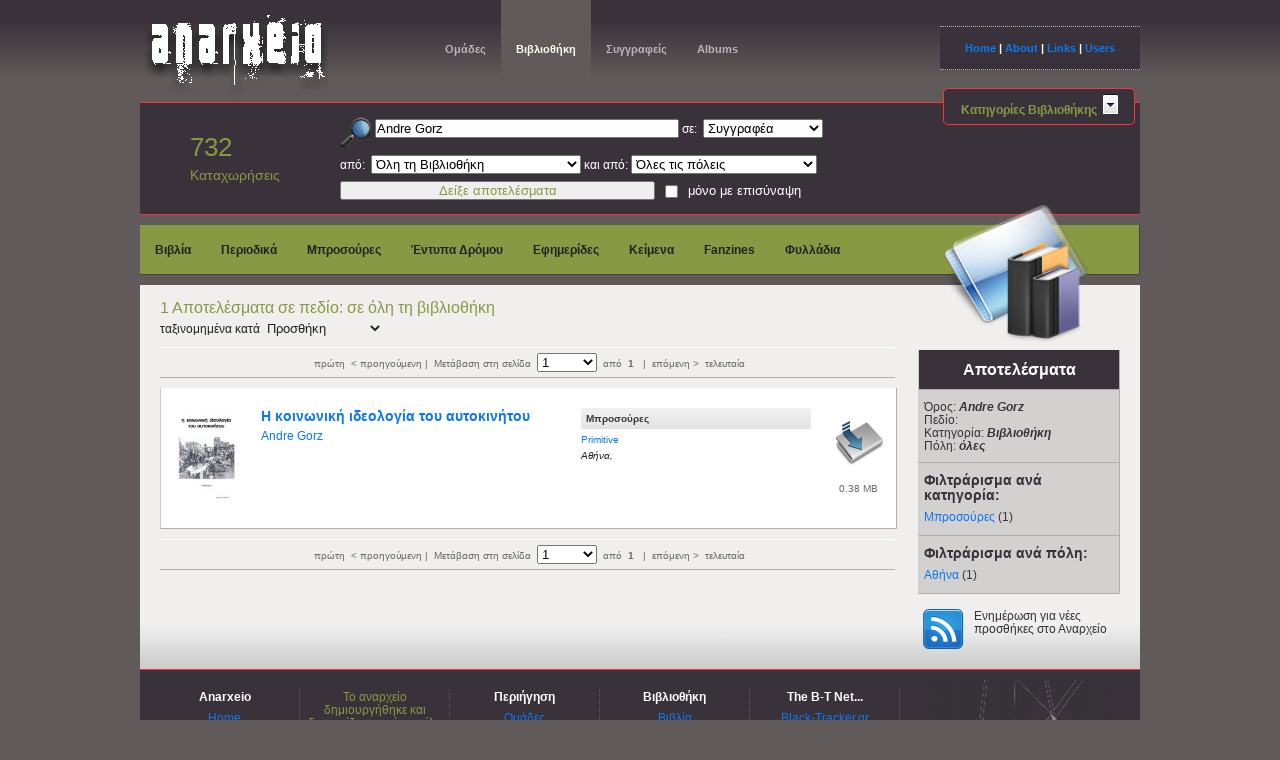

--- FILE ---
content_type: text/html; charset=UTF-8
request_url: https://www.anarxeio.gr/contents/library/search:bykeyword/findTerm:Andre%20Gorz/fieldName:2
body_size: 5485
content:
<!DOCTYPE HTML PUBLIC "-//W3C//DTD HTML 4.01//EN" "http://www.w3.org/TR/html4/strict.dtd"><html>
<head>
	<title>Αναρχείο :: Βιβλιοθήκη</title>

  <meta http-equiv="Content-Type" content="text/html; charset=utf-8">
<link href="/favicon.ico" type="image/x-icon" rel="icon" ><link href="/favicon.ico" type="image/x-icon" rel="shortcut icon" >
<link href="/contents/library.rss" type="application/rss+xml" rel="alternate" title="Library" >
<meta name="keywords" content="αναρχία, αναρχισμός, αναρχικός, αναρχικοί, αντιεξουσιαστής, αντιεξουσιαστικό, αυτόνομος, αυτονομία, επανάσταση, επαναστάτης, κατάληψη, καταλήψεις, αυτοδιαχειριζόμενο, συνέλευση, συνελέυσεις, χώρος, κίνημα, κινητοποίηση, κινητοποιήσεις, εξέγερση, εξεγέρσεις, κοινωνικός, κοινωνικές, πολιτική, αντι-βία, αλληλεγγύη, μετανάστες, πρόσφυγες, αντιφασισμός, αντιφασιστικό, αντιρατσισμός, αντιρατσιστικό, αρχείο, βιβλιοθήκη, αυτοέκδοση, αυτοεκδόσεις, έκδοση, εκδόσεις, έντυπο, έντυπα, έντυπο δρόμου, μπροσούρα, μπροσούρες, εφημερίδα, εφημερίδες, περιοδικό, περιοδικά, φανζήν, φανζειν, fanzein, κείμενο, κείμενα, βιβλίο, βιβλία, αφίσα, αφίσες, archive, library, anarchism, anarchist, anarquismο, autonomia, autonomist, radical, political, antiauthoritarian, anti-authoritarianism, collective, squat, riots, rising, uprising, revolt, rebellion, insurrection, books, brochures" >
<meta name="description" content="Το αναρχείο είναι μια διαδικτυακή Βάση Δεδομένων και Βιβλιοθήκη, κειμένων και εκδόσεων που προέρχονται από ατομικά ή συλλογικά υποκείμενα που δραστηριοποιούνται στον ευρύτερο αναρχικό/αντιεξουσιαστικό χώρο και το χώρο της αυτονομίας." >

	<link rel="stylesheet" type="text/css" href="/css/anarxeio.css" >
	<link rel="stylesheet" type="text/css" href="/css/colorbox.css" >
	<link rel="stylesheet" type="text/css" href="/css/chosen.css" >
	<link rel="stylesheet" type="text/css" href="/css/general.css" >
</head>

<body>
<!--Start of 1st Stripe -->
	<div class="stripe bgtop">
		<div class="container">
			<div class="topcolumn1">
				<a href="/" title="Home"><img src="/img/logo5.png" alt="anarxeio.gr" ></a>			</div>
			<div class="topcolumn2">
				<ul class="navhor1">
										<li><a href="/publishers/">Ομάδες</a></li>
					<li id ="current"><a href="/contents/library">Βιβλιοθήκη</a></li>
					<li><a href="/contents/quicklist">Συγγραφείς</a></li>
					<li><a href="/contents/albums">Albums</a></li>
				</ul>
			</div>
			<div class="topcolumn3">
				<a href="/">Home</a> | <a href="/pages/about">About</a> | <a href="/links">Links</a> | <a href="/users/login">Users</a>			</div>
		</div><!--Closes Container -->
	</div><!--Closes 1st Stripe -->


	<!--Start 2nd Stripe-->
		<div class="container">
			<div class="wrapper_main dark">
				<div class="midcolumn1">
					<p class="number">732</p>
					<p class="total">Καταχωρήσεις</p>
				</div><!--Closes topcolumn1 -->

				<div class="midcolumn2" id="search_entry">
					<form action="/contents/library" id="ContentLibraryForm" method="post" accept-charset="utf-8"><div style="display:none;"><input type="hidden" name="_method" value="POST"/><input type="hidden" name="data[_Token][key]" value="0f177f120c7c7e2612f3d13653303aedcf58b847" id="Token1164538170"/></div>						<p><img src="/img/search-icon-32.png" align="middle" alt="" />						<input name="data[Content][find]" value="Andre Gorz" class="search" id="findterm" style="width:300px;" type="text"/>							 σε:&nbsp;
							<select name="data[Content][fieldName]" style="width:120px;" id="ContentFieldName">
<option value="0">Όλα τα πεδία</option>
<option value="1">Τίτλο</option>
<option value="2" selected="selected">Συγγραφέα</option>
<option value="3">Ομάδα έκδοσης</option>
<option value="4">Περιγραφή</option>
</select>					</p>

					<p>από:&nbsp;
					<select name="data[Content][category]" style="width:210px;" id="ContentCategory">
<option value="0" selected="selected">Όλη τη Βιβλιοθήκη</option>
<option value="6">Βιβλία</option>
<option value="7">Περιοδικά</option>
<option value="8">Μπροσούρες</option>
<option value="9">Έντυπα Δρόμου</option>
<option value="10">Εφημερίδες</option>
<option value="11">Κείμενα</option>
<option value="12">Fanzines</option>
<option value="19">Φυλλάδια</option>
</select>
						 και από:
						<select name="data[Content][city]" style="width:186px;" id="ContentCity">
<option value="0" selected="selected">Όλες τις πόλεις</option>
<option value="1">Αθήνα</option>
<option value="2">Θεσσαλονίκη</option>
<option value="3">Χανιά</option>
<option value="4">Ηράκλειο</option>
<option value="5">Ξάνθη</option>
<option value="6">Κομοτηνή</option>
<option value="7">Λάρισα</option>
<option value="8">Αγρίνιο</option>
<option value="9">Ιωάννινα</option>
<option value="10">Λέσβος</option>
<option value="11">Ναύπλιο</option>
<option value="12">Νάξος</option>
<option value="13">Ορεστιάδα</option>
<option value="14">Πάρος</option>
<option value="15">Πάτρα</option>
<option value="16">Ρέθυμνο</option>
<option value="17">Ρόδος</option>
<option value="18">Σύρος</option>
<option value="19">Βέροια</option>
<option value="20">Πανελλαδικά</option>
<option value="21">Παγκρήτια</option>
<option value="22">Πανθεσσαλικά</option>
<option value="27">www</option>
<option value="28">Γαλλία</option>
<option value="29">Βόλος</option>
<option value="30">άγνωστη</option>
<option value="31">Κοζάνη</option>
<option value="32">Καβάλα</option>
<option value="33">Νέα Μουδανιά</option>
<option value="34">Μελβούρνη</option>
<option value="35">Πειραιάς</option>
<option value="36">Κέρκυρα</option>
<option value="37">Ηγουμενίτσα</option>
<option value="38">Κατερίνη</option>
<option value="39">Σέρρες</option>
<option value="40">Τρίκαλα</option>
<option value="41">Σπάρτη</option>
<option value="42">Χίος</option>
<option value="43">Χαλκιδική</option>
<option value="44">Μυτιλήνη</option>
<option value="45">Πύργος</option>
<option value="46">Κύπρος</option>
</select>					</p>

					<p class="clear">
						<input  class="left" style="width:315px;color:#894;" type="submit" value="Δείξε αποτελέσματα"/>

												<input type="hidden" name="data[Content][attachements]" id="ContentAttachements_" value="0"/><input type="checkbox" name="data[Content][attachements]"  class="left" value="1" id="ContentAttachements"/>						<label for="attachements" style="line-height:20px;">μόνο με επισύναψη</label>
					</p>
						<div style="display:none;"><input type="hidden" name="data[_Token][fields]" value="529b59854c540e3e1c27f3607859705915c2d3b6%3A" id="TokenFields2011758608"/><input type="hidden" name="data[_Token][unlocked]" value="" id="TokenUnlocked2088326651"/></div></form>				</div>	<!--Closes entry -->

								<div class="midcolumn3">
					<a class="submenuheader" id=librarycategories href="#">Κατηγορίες Βιβλιοθήκης&nbsp;
						<span class="accordsuffix">
							<img src="/img/category-dropdown-down.gif" class="statusicon" alt="" />						</span>
					</a>
				</div><!--Closes midcolumn3-->
							</div><!--Closes wrapper_main -->
		</div><!--Closes Container --><div id="librarylist" class="container"><!--Starts Green Stripe -->
	<ul class="green">
				<li><a href="/contents/library/category:Βιβλία">Βιβλία</a></li>
				<li><a href="/contents/library/category:Περιοδικά">Περιοδικά</a></li>
				<li><a href="/contents/library/category:Μπροσούρες">Μπροσούρες</a></li>
				<li><a href="/contents/library/category:Έντυπα Δρόμου">Έντυπα Δρόμου</a></li>
				<li><a href="/contents/library/category:Εφημερίδες">Εφημερίδες</a></li>
				<li><a href="/contents/library/category:Κείμενα">Κείμενα</a></li>
				<li><a href="/contents/library/category:Fanzines">Fanzines</a></li>
				<li><a href="/contents/library/category:Φυλλάδια">Φυλλάδια</a></li>
		

	</ul>
</div><!--Closes Green Stripe -->		<div class="container">
			<div class="wrapper_main">

			<div class="column_right">
			<img src="/img/library-icon-128.png" width="150px" height="143px" style="padding-left:10px;margin-top:-90px" alt="" />
				<div class="rightbox1">
					<h3>Αποτελέσματα</h3>
				</div><!--Closes rightbox -->

				<div class="rightbox">
					<p>Όρος: <em><strong>Andre Gorz</strong></em></p>
					<p>Πεδίο: <em><strong></strong></em></p>
					<p>Κατηγορία: <em><strong>Βιβλιοθήκη</strong></em></p>
					<p>Πόλη: <em><strong>όλες</strong></em></p>
				</div><!--Closes rightbox -->
				<!--Closes rightbox -->

						<div class="rightbox">
			<h3>Φιλτράρισμα ανά κατηγορία:</h3>
				<ul class="filter-list">
											<li>
							<a href="https://www.anarxeio.gr/contents/library//category:Μπροσούρες">Μπροσούρες</a> (1)
													</li>
									</ul>

				</div><!--Closes rightbox -->

				<div class="rightbox">
					<h3>Φιλτράρισμα ανά πόλη:</h3>
					<ul class="filter-list">
														<li>
									<a href="https://www.anarxeio.gr/contents/library//city:Αθήνα">Αθήνα</a> (1)
																	</li>
											</ul>
				</div><!--Closes rightbox -->

				<div class="rightlastbox">
			<a href="/contents/library.rss" rel="newwindow"><img src="/img/rss.png" alt="rss" /></a>			Ενημέρωση για νέες προσθήκες στο Αναρχείο
		</div><!--Closes rightbox -->
	</div><!--Closes column_right -->

<!-- BEGIN Sort by -->
<div class="viewresults">1 Αποτελέσματα
  σε πεδίο:  σε όλη τη βιβλιοθήκη</div>

<div class="sortby">
<p>ταξινομημένα κατά
	<select name="data[sorting]" class="show" id="changeorder" style="width:120px;">
<option value=""></option>
<option value="0">Τίτλο</option>
<option value="1">Συγγραφέα</option>
<option value="3">Έτος</option>
<option value="4" selected="selected">Προσθήκη</option>
</select></div>
<!-- END Sort by -->

﻿<!-- BEGIN Page Navigator -->
<div class="pagination"> &nbsp; 
πρώτη&nbsp;
<span class="disabled">&lt; προηγούμενη</span>&nbsp;|&nbsp;
Μετάβαση στη σελίδα&nbsp;
<select name="pagenumber" class="pagenumber" style="width: 60px;">
	<option selected value="1">1</option>
</select>&nbsp;
από&nbsp;
<strong>1</strong>&nbsp;
&nbsp;|&nbsp;


<span class="disabled">επόμενη &gt;</span>&nbsp;
τελευταία&nbsp;
</div>
<!-- END Page Navigator -->	
	<div class="entry">
		<div class="thumb">
			<img src="/files/img/thumb_AndreGorz_Primitive_H-koinwnikh-ideologia-tou-autokinhtou_BR.jpg" alt="cover image for article" width="70px" height="100px" />		</div>
		<div class="box2">
			<a href="/contents/view/h-koinonikh-ideologia-toy-aytokinhtoy" class="title" title="δείτε αναλυτικά στοιχεία">Η κοινωνική ιδεολογία του αυτοκινήτου</a>
			
			<p class="writer">
				<a href="/contents/library/search:bykeyword/findTerm:Andre Gorz/fieldName:2">Andre Gorz</a>			</p>
		</div>

		<div class="box3">
			<p class="cat">Μπροσούρες</p>

			<ul>
			<li><a href="/publishers/view/primitive">Primitive</a></li>
			</ul>

			<p class="city"><em>Αθήνα,&nbsp;</em></p>
		</div>
		<div class="box4">
							<p class="down">
					<a href="/files/pdf/AndreGorz_Primitive_H-koinwnikh-ideologia-tou-autokinhtou_BR.pdf" title="δείτε την επισύναψη" rel="newwindow"><img src="/img/downloads-alt-icon48.png" alt="download icon" /></a></p>
				<p class="down">0.38 MB</p>
					</div>
	</div><!--Closes Entry -->

﻿<!-- BEGIN Page Navigator -->
<div class="pagination"> &nbsp; 
πρώτη&nbsp;
<span class="disabled">&lt; προηγούμενη</span>&nbsp;|&nbsp;
Μετάβαση στη σελίδα&nbsp;
<select name="pagenumber" class="pagenumber" style="width: 60px;">
	<option selected value="1">1</option>
</select>&nbsp;
από&nbsp;
<strong>1</strong>&nbsp;
&nbsp;|&nbsp;


<span class="disabled">επόμενη &gt;</span>&nbsp;
τελευταία&nbsp;
</div>
<!-- END Page Navigator -->	
			</div><!--Closes Column 2 -->
		</div><!--Closes Container -->

<!--Start of Top_1 -->
	<div class="stripe">
		<div class="container">

			<div class="wrapper_main dark">
				<div class="column_right">
					<a href="/" title="Home"><img src="/img/door.png" alt="anarxeio.gr" height="240" width="180" ></a>				</div><!--Closes column_right -->

				<ul class="bottom">
					<li><h4>Anarxeio</h4></li>
					<li><a href="/">Home</a></li>
					<li><a href="/pages/about">About</a></li>
					<li><a href="/links">Links</a></li>
				</ul>

				<ul class="bottom">
					<li style="color:#894; text-align:center;">Το αναρχείο δημιουργήθηκε και διαχειρίζεται από τα μέλη της Διαχειριστικής Ομάδας του black-tracker.gr.
					Στο πρόσφατο παρελθόν συμμετείχαμε, μεταξύ άλλων, στη Σ.Ο. του περιοδικού Blackout</li>
				</ul>

				<ul class="bottom">
					<li><h4>Περιήγηση</h4></li>
					<li><a href="/publishers/" title="επισκεφτείτε τις ομάδες">Ομάδες</a></li>
					<li><a href="/contents/library" title="επισκεφτείτε τη Βιβλιοθήκη">Βιβλιοθήκη</a></li>
					<li><a href="/contents/quicklist" title="επισκεφτείτε τους Συγγραφείς">Συγγραφείς</a></li>
					<li><a href="/contents/albums" title="επισκεφτείτε τα Albums">Albums</a></li>
					<li><a href="/tags" title="επισκεφτείτε τις θεματικές" class="bottom">Θεματικές ενότητες</a></li>
				</ul>


				<ul class="bottom">
					<li><h4>Βιβλιοθήκη</h4></li>
					<li><a href="/contents/library/category:Βιβλία">Βιβλία</a></li>
					<li><a href="/contents/library/category:Περιοδικά">Περιοδικά</a></li>
					<li><a href="/contents/library/category:Μπροσούρες">Μπροσούρες</a></li>
					<li><a href="/contents/library/category:Έντυπα δρόμου">Έντυπα δρόμου</a></li>
					<li><a href="/contents/library/category:Εφημερίδες">Εφημερίδες</a></li>
					<li><a href="/contents/library/category:Fanzines">Fanzines</a></li>
					<li><a href="/contents/library/category:Κείμενα">Κείμενα</a></li>
					<li><a href="/contents/library/category:Φυλλάδια">Φυλλάδια</a></li>
				</ul>

				<ul class="bottom">
					<li><h4>The B-T Net...</h4></li>
					<li><a href="http://www.black-tracker.gr/" rel = "newwindow">Black-Tracker.gr</a></li>
					<li><a href="http://www.rebelnet.gr/" rel = "newwindow">Rebel.net.gr</a></li>
					<li><a href="http://blackout.yfanet.net" rel = "newwindow">Blackout.gr</a></li>
				</ul>

				<ul class="bottom">
					<li><h4>...hosted by:</h4></li>
					<li><a href="http://espiv.net/" rel = "newwindow">Espiv.net</a></li>
				</ul>

				<ul class="bottom">
					<li><h4>Main links</h4></li>
					<li><a href="http://www.yfanet.net/" rel = "newwindow">Yfanet.net</a></li>
					<li><a href="http://squat.gr/" rel = "newwindow">Squat.gr</a></li>
					<li><a href="http://www.kinimatorama.net/" rel = "newwindow">kinimatorama.net</a></li>
				</ul>

				<div class="bottom">
					<p style="color:#894">Για επικοινωνία με το anarxeio
					στείλτε e-mail στο info {at} black-tracker.gr</p>
				</div>

			</div><!--Closes column_left -->

		</div><!--Closes Container -->
	</div><!--Closes Stripe Top1 -->
<!--Start of Top_1 -->
	<div class="stripe bottomfooter">
		<div class="footer">
			<p>anarxeio.gr | No © restrictions | 2000-2014</p>
		</div><!--Closes footer -->
	</div><!--Closes Stripe Top1 -->

	<script type="text/javascript" src="https://ajax.googleapis.com/ajax/libs/jquery/1.7.1/jquery.min.js"></script>
	<script type="text/javascript" src="/js/jquery.tools.min.js"></script>
	<script type="text/javascript" src="/js/jquery.colorbox-min.js"></script>
	<script type="text/javascript" src="/js/common.js"></script>
<script type="text/javascript">
//<![CDATA[
$(document).ready(function () {
	function setFieldName(url,fieldVal)
	{
		tmp = url.replace(/fieldName:.*\/?/g,'');
		return tmp + '/fieldName:' + fieldVal;
	}

	function setFindTerm(url,findTerm)
	{
		tmp = url.replace(/findTerm:.*\/?/g,'');
		return tmp + '/findTerm:' + findTerm;
	}

	function setSortDirection(url, sort, direction)
	{
		if(url.match(/direction:.*\//))
			url = url.replace(/direction:.*\//g,'');
		else
			url = url.replace(/direction:.*/g,'');

		if (url.match(/sort:.*\//) != null)
			fullurl = url.replace(/sort:.*\//g,'sorting:' + sort + '/direction:' + direction +'\/');
		else if (url.match(/sort:.*/) != null)
			fullurl = url.replace(/sort:.*/g,'sorting:' + sort + '/direction:' + direction +'\/');
		else
			fullurl = url + '/sorting:' + sort + '/direction:' + direction +'';
		//alert(fullurl);

		return fullurl;
	}

	$('.pagenumber').change(function() {
		tmp = window.location.toString().replace(/page:.*\//,'');
		tmp += '/page:' + $(this).val();
		window.location.replace(tmp);
	});

	$('#changeorder').change(function() {
		var fullurl = window.location.toString();
		var url;
		var tmp ;
		var direction = 'asc';

		switch($(this).val())
		{
			case '0':
				url='Content.title';
				break;
			case '1':
				url='Author.name';
				break;
			case '3':
				url='Content.year';
				break;
			case '4':
				url='Content.created';
				direction = 'desc';
				break;
			default:
				url='Content.created';
				direction = 'desc';
				break;
		}
		tmp = fullurl.replace(/page:.*\//,'');

		fullurl = setFieldName(tmp,$('#ContentFieldName').val());
		fullurl = setSortDirection(fullurl, url, direction);

		if($('#findterm').val() != '')
			fullurl = setFindTerm(fullurl,$('#findterm').val().trim());

		window.location.replace(fullurl);
	});

	$('a.deleteFilter').click(function() {
		var fullurl = window.location.toString();
		var href = $(this).attr('href');
		var tmp = fullurl;

		switch(href)
		{
			case '#city':
				if(fullurl.match(/city:/) != null)
				{
					if (fullurl.match(/city:.*\//) != null)
						tmp = fullurl.replace(/city:.*\//,'');
					else
						tmp = fullurl.replace(/city:.*/,'');
				}
				tmp = tmp.replace(/#city/,'');
				break;
			case '#category':
				if(fullurl.match(/category:/) != null)
				{
					if (fullurl.match(/category:.*\//) != null)
						tmp = fullurl.replace(/category:.*\//,'');
					else
						tmp = fullurl.replace(/category:.*/,'');
				}
				//tmp = fullurl.replace(/category:.*[\/]/,'');
				tmp = tmp.replace(/#category/,'');
				break;
		}
		//alert(tmp);
		window.location.replace(tmp);
		return false;
	});});
//]]>
</script>
</body>
</html>


--- FILE ---
content_type: application/javascript
request_url: https://www.anarxeio.gr/js/common.js
body_size: 163
content:
$(document).ready(function() 
{
 $('a[rel="newwindow"]').attr('target','blank');
 
 $('#findterm').click(function() {
		$(this).val('');
		$(this).css('color','#000');
	});
	
 $('#librarycategories').click(function() {
		if($('#librarylist').css('display') == 'none')
		{
			$('#librarylist').show();
			$('span.accordsuffix > img').attr('src', '/eclipse/anarxeio/img/category-dropdown-up.gif');
		}
		else
		{
			$('#librarylist').hide();
			$('span.accordsuffix > img').attr('src', '/eclipse/anarxeio/img/category-dropdown-down.gif');
		}
			
		return false;
	});
});